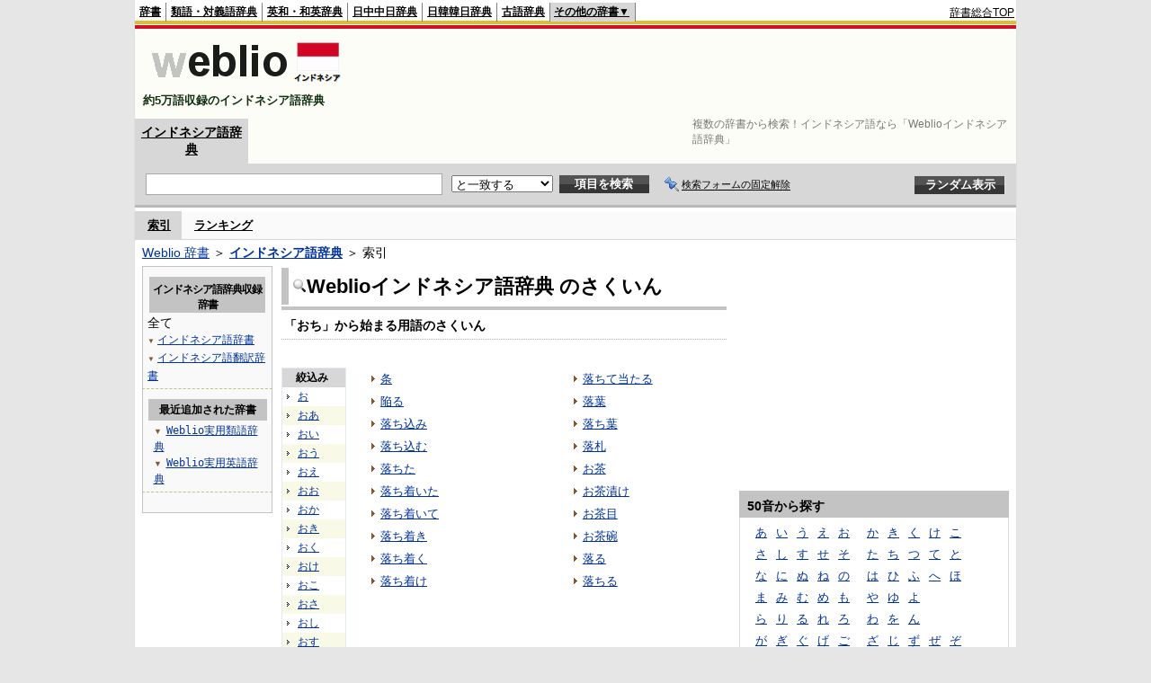

--- FILE ---
content_type: text/html;charset=UTF-8
request_url: https://njjn.weblio.jp/category/oo-chi
body_size: 10541
content:
<!DOCTYPE HTML PUBLIC "-//W3C//DTD HTML 4.01 Transitional//EN">
<html lang="ja">
<head>
    <meta http-equiv="Content-Type" content="text/html; charset=UTF-8">

<script type="text/javascript" src="https://cdn.weblio.jp/e7/script/include/lib/jquery.min-1.4.4.js?tst=2026012311"
        charset="UTF-8"></script>
<script type="text/javascript" src="//ajax.googleapis.com/ajax/libs/jqueryui/1.8.24/jquery-ui.min.js"
        charset="UTF-8"></script>
<!-- DataLayer -->
<script>
    
    dataLayer = [{
        
        'splitTest': 'A'
    }];
</script>
<!-- /DataLayer -->
<!-- Start Google Tag Manager -->
<script>
    (function(w,d,s,l,i) {
        w[l]=w[l]||[];
        w[l].push({'gtm.start':new Date().getTime(),event:'gtm.js'});
        var f=d.getElementsByTagName(s)[0],j=d.createElement(s),dl=l!='dataLayer'?'&l='+l:'';
        j.async=true;
        j.src='//www.googletagmanager.com/gtm.js?id='+i+dl;
        f.parentNode.insertBefore(j,f);
    })(window,document,'script','dataLayer','GTM-WCM52W');
</script>
<!-- End Google Tag Manager -->
<link rel="manifest" href="https://njjn.weblio.jp/manifest.json"/>
<link rel="icon" sizes="144x144" href="https://cdn.weblio.jp/e7/img/favicon/njjn.png"/>
<link rel="apple-touch-icon" href="https://cdn.weblio.jp/e7/img/favicon/njjn.png"/>
<title>索引「おち」 - Weblioインドネシア語辞典</title>
<meta name="description" content="Weblioインドネシア語辞典の索引「おち」。例えば、条、陥る、落ち込み、落ち込む、落ちた、落ち着いた、落ち着いて、落ち着き、落ち着く、落ち着け、などの用語があります。">
<meta name="keywords" content="Weblioインドネシア語辞典,条,陥る,落ち込み,落ち込む,落ちた,落ち着いた,落ち着いて,落ち着き,落ち着く,落ち着け">
<link rel="stylesheet" type="text/css" href="https://cdn.weblio.jp/e7/styles/pc/njjn/wordlist/root.css?tst=2026012311">
<script type="text/javascript" src="https://cdn.weblio.jp/e7/script/word_list.js?tst=2026012311"
        charset="UTF-8"></script>
<script type="text/javascript" src="https://cdn.weblio.jp/e7/script/fix_form_box.js?tst=2026012311"
        charset="UTF-8"></script>
<style>
    .CtgryUlL li,.CtgryUlR li{
        background:url(https://cdn.weblio.jp/e7/img/icons/IconArrBrn.png) no-repeat left center;
        font-family:arial, sans-serif;
        font-size:1.1em;
        list-style:none;
        margin:9px 0 0 8px;
        padding:1px 0 0 10px;
    }

    #CtgryNimoji li.CtgryNimojiTd0{
        background:#fff url(https://cdn.weblio.jp/e7/img/icons/iconArrBS.png) no-repeat 5px center;
    }

    #CtgryNimoji li.CtgryNimojiTd1{
        background:#f9f9e8 url(https://cdn.weblio.jp/e7/img/icons/iconArrBS.png) no-repeat 5px center;
    }

    #CtgryNimoji li.Target2Char{
        background:#535353 url(https://cdn.weblio.jp/e7/img/icons/iconArrWS.png) no-repeat 5px center;
    }

    ul.RankBc{
        color:#000;
        line-height:1.5em;
        list-style-image:url(https://cdn.weblio.jp/e7/img/icon_note_gray.png);
        margin:0;
        padding:0 0 0 15px;
    }

    .mainWL {
        font-family: "MS Gothic", "平成角ゴシック", monospace;
        line-height: 1.5em;
        text-align: left;
        padding: 0;
    }

    #formBoxESelSmtIcn{
        background-image:url(https://cdn.weblio.jp/e7/img/icons/icnOblGy.png);
        background-position:0 0;
        background-repeat:no-repeat;
        display:block;
        float:left;
        height:11px;
        left:2px;
        position:relative;
        top:2px;
        width:11px;
    }

    .formBoxIClIcn{
        background-image:url(https://cdn.weblio.jp/e7/img/icons/FmCancel.png);
        background-repeat:no-repeat;
        border:none;
        cursor:pointer;
        display:block;
        height:22px;
        width:22px;
    }


    .bulb0{
        background-image:url(https://cdn.weblio.jp/e7/img/icons/iconBLB.png);
        background-position:0 0;
        background-repeat:no-repeat;
        height:0%;
        margin:0 0 0 0;
        padding:0 49px 1px 0;
        position:relative;
        top:-2px;
    }

    .bulb1{
        background-image:url(https://cdn.weblio.jp/e7/img/icons/iconBLB.png);
        background-position:0 -12px;
        background-repeat:no-repeat;
        height:0%;
        margin:0 0 0 0;
        padding:0 49px 1px 0;
        position:relative;
        top:-2px;
    }

    .bulb2{
        background-image:url(https://cdn.weblio.jp/e7/img/icons/iconBLB.png);
        background-position:0 -24px;
        background-repeat:no-repeat;
        height:0%;
        margin:0 0 0 0;
        padding:0 49px 1px 0;
        position:relative;
        top:-2px;
    }

    .bulb3{
        background-image:url(https://cdn.weblio.jp/e7/img/icons/iconBLB.png);
        background-position:0 -36px;
        background-repeat:no-repeat;
        height:0%;
        margin:0 0 0 0;
        padding:0 49px 1px 0;
        position:relative;
        top:-2px;
    }

    .bulb4{
        background-image:url(https://cdn.weblio.jp/e7/img/icons/iconBLB.png);
        background-position:0 -48px;
        background-repeat:no-repeat;
        height:0%;
        margin:0 0 0 0;
        padding:0 49px 1px 0;
        position:relative;
        top:-2px;
    }

    .bulb5{
        background-image:url(https://cdn.weblio.jp/e7/img/icons/iconBLB.png);
        background-position:0 -60px;
        background-repeat:no-repeat;
        height:0%;
        margin:0 0 0 0;
        padding:0 49px 1px 0;
        position:relative;
        top:-2px;
    }

    .bulb0, x:-moz-any-link {
        padding: 0 49px 0 0;
    }

    .bulb1, x:-moz-any-link {
        padding: 0 49px 0 0;
    }

    .bulb2, x:-moz-any-link {
        padding: 0 49px 0 0;
    }

    .bulb3, x:-moz-any-link {
        padding: 0 49px 0 0;
    }

    .bulb4, x:-moz-any-link {
        padding: 0 49px 0 0;
    }

    .bulb5, x:-moz-any-link {
        padding: 0 49px 0 0;
    }

    .adH a{
        background:url(https://cdn.weblio.jp/e7/img/iconArrRd.png) no-repeat left 0.1em;
        margin-right:10px;
        padding-left:12px;
    }

    .adW a{
        background:url(https://cdn.weblio.jp/e7/img/iconArrRd.png) no-repeat left 0.2em;
        margin-right:10px;
        padding-left:12px;
    }


    .mainBoxB table tr td p.mainRankU{
        background:url(https://cdn.weblio.jp/e7/img/iconMainRankU.png) no-repeat center center;
        text-align:center;
        width:30px;
    }

    .mainBoxB table tr td p.mainRankD{
        background:url(https://cdn.weblio.jp/e7/img/iconMainRankD.png) no-repeat center center;
        text-align:center;
        width:30px;
    }

    .mainBoxB table tr td p.mainRankS{
        background:url(https://cdn.weblio.jp/e7/img/iconMainRankS.png) no-repeat center center;
        text-align:center;
        width:30px;
    }

    .mainBoxB table tr td p.mainRankN{
        background:url(https://cdn.weblio.jp/e7/img/iconMainRankN.png) no-repeat center center;
        text-align:center;
        width:30px;
    }

    .sideBoxWLH{
        background:url(https://cdn.weblio.jp/e7/img/cateSideBBgGry.png) no-repeat;
        border:#0066cc solid;
        border-width:0 0 1px 5px;
        font-weight:bold;
        height:25px;
    }

    .adH a{
        background:url(https://cdn.weblio.jp/e7/img/iconArrRd.png) no-repeat left 0.1em;
        margin-right:10px;
        padding-left:12px;
    }

    .adW a{
        background:url(https://cdn.weblio.jp/e7/img/iconArrRd.png) no-repeat left 0.2em;
        margin-right:10px;
        padding-left:12px;
    }

    .wrpCmp{
        border:#0066cc solid;
        border-width:0 0 1px 0;
        height:25px;
        margin:15px 0 5px 0;
    }

    .wrpCmp p{
        border:#0066cc solid;
        border-width:0 0 0 5px;
        font-size:1.3em;
        height:20px;
        margin:0;
        padding:0 0 3px 5px;
    }

    .wrpCmpCom{
        border:#c3c3c3 solid;
        border-width:0 0 1px 0;
        height:25px;
        margin:15px 0 5px 0;
    }

    .wrpCmpCom p{
        border:#c3c3c3 solid;
        border-width:0 0 0 5px;
        font-size:1.3em;
        height:20px;
        margin:0;
        padding:0 0 3px 5px;
    }

    .adU a{
        background:url(https://cdn.weblio.jp/e7/img/iconCrcRd.png) no-repeat left 0.1em;
        font-size:1.1em;
        font-weight:bold;
        padding-left:1.2em;
    }

    .wrpIMCmp{
        border:#0066cc solid;
        border-width:0 0 1px 0;
        height:25px;
        margin:5px 0 5px 0;
    }

    .wrpIMCmp p{
        border:#0066cc solid;
        border-width:0 0 0 5px;
        font-size:1.1em;
        font-weight:bolder;
        height:18px;
        margin:0;
        padding:2px 0 5px 5px;
    }

    .wrpIMCmpCom{
        border:#c3c3c3 solid;
        border-width:0 0 1px 0;
        height:25px;
        margin:5px 0 5px 0;
    }

    .wrpIMCmpCom p{
        border:#c3c3c3 solid;
        border-width:0 0 0 5px;
        font-size:1.1em;
        font-weight:bolder;
        height:18px;
        margin:0;
        padding:2px 0 5px 5px;
    }

    .adFISb .adHIcn{
        background-image:url(https://cdn.weblio.jp/e7/img/icons/iconYkP.png);
        background-position:0 0;
        background-repeat:no-repeat;
        display:block;
        float:left;
        height:13px;
        margin:3px 0 0 0;
        padding:0 0 0 0;
        width:14px;
    }

    .adFIBIcn .adHIcn{
        background-image:url(https://cdn.weblio.jp/e7/img/icons/iconYkP.png);
        background-position:-14px 0;
        background-repeat:no-repeat;
        display:block;
        float:left;
        height:13px;
        margin:3px 0 0 0;
        padding:0 0 0 0;
        width:14px;
    }

    .adFISbWrpTwo .adHSpl{
        background-image:url(https://cdn.weblio.jp/e7/img/icons/wRenew/iconPntPk.png);
        background-position:left center;
        background-repeat:no-repeat;
        padding-left:10px;
    }

    .adFISbWrpFt .adFIIcn{
        background-image:url(https://cdn.weblio.jp/e7/img/icons/adBoxArrow.png);
        background-repeat:no-repeat;
        height:40px;
        width:40px;
    }

    .topAdIMM a{
        background:url(https://cdn.weblio.jp/e7/img/iconPrRd.png) no-repeat left 0.1em;
        font-size:0.9em;
        padding-left:2.2em;
    }

    .ocmAdHIcnImg{
        background-image:url(https://cdn.weblio.jp/e7/img/icons/wRenew/iconPntPk.png);
        background-position:left center;
        background-repeat:no-repeat;
        height:10px;
        padding-left:10px;
        width:6px;
    }

    sideWordList *{
        font-family:"MS Gothic","平成角ゴシック",monospace;
    }

    .kanaAlpha {
        display: block;
        font-family: "MS Gothic", "平成角ゴシック", monospace;
        font-size: 13px;
        margin: 0 0 10px 7px;
        line-height: 1.85em;
        text-align: left;
    }

    .treeBoxC a:link, .treeBoxC a:visited, .treeBoxC a:active {
        font-family: "MS Gothic", "平成角ゴシック", monospace;
        line-height: 1.5em;
        padding: 0 4px 0 5px;
    }
</style>
</head>
<body>
<!-- Start Google Tag Manager (noscript) -->
<noscript>
  <iframe src="//www.googletagmanager.com/ns.html?id=GTM-WCM52W" height="0" width="0" style="display:none;visibility:hidden"></iframe>
</noscript>
<!-- End Google Tag Manager (noscript) -->
<div ID=base>
    <div ID=layout>
        <a name="top"></a>
        <div ID=headMidashiC>
    <h1 title="複数の辞書から検索！インドネシア語なら「Weblioインドネシア語辞典」">複数の辞書から検索！インドネシア語なら「Weblioインドネシア語辞典」</h1>
</div>
<div ID=headBarN>
    <div ID=headBarL>
        <p>
    <a href="https://www.weblio.jp/" title="辞典・百科事典の検索サービス - Weblio辞書">辞書</a>
</p>
<p>
    <a href="https://thesaurus.weblio.jp/" title="類語辞典・シソーラス・対義語 - Weblio辞書">類語・対義語辞典</a>
</p>
<p>
    <a href="https://ejje.weblio.jp/" title="英和辞典・和英辞典 - Weblio辞書">英和・和英辞典</a>
</p>
<p>
    <a href="https://cjjc.weblio.jp/" title="中国語辞書 - Weblio日中中日辞典">日中中日辞典</a>
</p>
<p>
    <a href="https://kjjk.weblio.jp/" title="韓国語辞書 - Weblio日韓韓日辞典">日韓韓日辞典</a>
</p>
<p>
    <a href="https://kobun.weblio.jp/" title="古文辞書 - Weblio古語辞典">古語辞典</a>
</p>
<ul class=headBarSelN
        ID=NaviNoPulDwn
        onmouseout="showGlobalNaviOtherLinks();"
        onmouseover="showGlobalNaviOtherLinks();">
    <li ID=NaviNoPulDwnLi>その他の辞書▼
        <ul ID=NaviNoPulDwnLiUl>
            <li class=NaviNoPulDwnLiUlLi>
                <a href="https://fjjf.weblio.jp/" title="フランス語辞書 - Weblioフランス語辞典">フランス語辞典</a></li>
            </li>
            <li class=NaviNoPulDwnLiUlLi>
                <a href="https://njjn.weblio.jp/" title="インドネシア語辞書 - Weblioインドネシア語辞典">インドネシア語辞典</a>
            </li>
            <li class=NaviNoPulDwnLiUlLi>
                <a href="https://tjjt.weblio.jp/" title="タイ語辞書 - Weblioタイ語辞典">タイ語辞典</a>
            </li>
            <li class=NaviNoPulDwnLiUlLi>
                <a href="https://vjjv.weblio.jp/" title="ベトナム語辞書 - Weblioベトナム語辞典">ベトナム語辞典</a>
            </li>
            </ul>
    </li>
</ul>
</div>
    <div ID=headBarR>
        <span class=headBarRLg>
            <span id=hdUsrInfoJS title="ログイン"></span></span>
        <a href="https://www.weblio.jp/"
           title="辞典・百科事典の検索サービス - Weblio辞書">辞書総合TOP</a>
        </div>
    <b class=clr></b>
</div>


<table ID=logoBar summary="検索ボックスのテーブル">
    <tr>
        <td ID=logoBarL>
            <a href="https://njjn.weblio.jp/" title="インドネシア語辞書 - Weblioインドネシア語辞典">
                <img src="https://cdn.weblio.jp/e7/img/logoN_LM.png"
                     alt="インドネシア語辞書 - Weblioインドネシア語辞典">
            </a>
            <div ID=logoBarCC>約5万語収録のインドネシア語辞典</div>
        </td>
        <td ID=logoBarR>
            <script>
    google_ad_client = "ca-pub-2521481089881749";
    google_ad_slot = "9917891903";
    google_ad_width = 728;
    google_ad_height = 90;
    
        google_ad_region = "Weblio_njjn";
    </script>
<script type="text/javascript" src="https://pagead2.googlesyndication.com/pagead/show_ads.js"></script>
</td>
    </tr>
</table>
<form action="https://njjn.weblio.jp/content_find" method="get" name="f">
<div ID=formBoxWrp>
<p class=formBoxCC>
<a href="https://njjn.weblio.jp/" title="インドネシア語辞典">インドネシア語辞典</a>
</p>
<br class=clr>
<div ID=formBoxCntC><table ID=headBxT><tr><td ID=headBxTL><table class=formBoxIWrp><tr><td><input class="formBoxITxt" value="" maxlength="2048" type="text" name="query" id="combo_txt"></td><td><span class="combo_txt_clr formBoxIClIcnNon">&nbsp;</span></td></tr></table></td><td ID=headBxTC><select name="searchType" class=formSelect>
<option value="exact" selected>と一致する</option>
<option value="prefix">で始まる</option>
<option value="contains">を含む</option>
<option value="suffix">で終わる</option>
<option value="text">を解説文に含む</option>
</select>
</td>
<td ID=headBxTR><input type="submit" value="項目を検索" class=formButton><span class=inKoWrp><span class=inKoH>&nbsp;</span><span class=inKoB>&nbsp;</span></span></td><td class=formBoxLEBtnFxWrp><img src="https://cdn.weblio.jp/e7/img/icons/iconFxFmOn.png" alt="" class=formBoxLEFxFmBtn><b class=formBoxLEFxFmTxt></b></td>
<td ID=formBoxR><input type="submit" name="random-select" value="ランダム表示" class=formBoxRd><span class=inRnWrp><span class=inRnCnt><span class=inRnH>&nbsp;</span><span class=inRnB>&nbsp;</span></span></span></td></tr></table><br class=clr></div></div></form><form action="https://njjn.weblio.jp/content_find" method="get" name="fhfx">
<input type="hidden" name="fixFmFocusType" value="">
<div ID=formFixBoxWrp>
<div ID=formFixBoxB>
<div ID=formFixBoxCntC><table ID=headFixBxT><tr><td ID=headFixBxTL><table class=formBoxIWrp>
<tr><td><input class="formBoxITxt" value="" maxlength="2048" type="text" name="query" id="combo_fix_txt"></td><td><span class="combo_txt_clr formBoxIClIcnNon">&nbsp;</span></td></tr></table></td><td ID=headFixBxTC><select name="searchType" class=formSelect>
<option value="exact" selected>と一致する</option>
<option value="prefix">で始まる</option>
<option value="contains">を含む</option>
<option value="suffix">で終わる</option>
<option value="text">を解説文に含む</option>
</select>
</td>
<td ID=headFixBxTR><input type="submit" value="項目を検索" class=formButton><span class=inKoWrp><span class=inKoH>&nbsp;</span><span class=inKoB>&nbsp;</span></span></td><td class=formBoxLEBtnFxWrp><img src="https://cdn.weblio.jp/e7/img/icons/iconFxFmOn.png" alt="" class=formBoxLEFxFmBtn><b class=formBoxLEFxFmTxt></b></td>
<td ID=formFixBoxR><input type="submit" name="random-select" value="ランダム表示" class=formBoxRd><span class=inRnWrp><span class=inRnCnt><span class=inRnH>&nbsp;</span><span class=inRnB>&nbsp;</span></span></span></td></tr></table><br class=clr>
</div>
<br class=clr></div></div></form><script type="text/javascript"><!--
$(document).ready(function(){

});

//--></script>
<div ID=headBoxCmk>
    </div>
<!-- メニュー開始 -->
<div ID=menu>
<div ID=menuWrap><!--[if IE]><div ID=menuWrapIE><![endif]--><div class=menuOn><a href="https://njjn.weblio.jp/category/" class=selectedMenu>索引</a></div><div class=menuOff><a href="https://njjn.weblio.jp/ranking">ランキング</a></div><br class=clr>
<!--[if IE]></div><![endif]--></div></div>
<!-- /メニュー終了 -->
<div ID=topic><a href="https://www.weblio.jp/" title="辞典・百科事典の検索サービス - Weblio辞書">Weblio 辞書</a> ＞ <b><a href="https://njjn.weblio.jp/" title="インドネシア語辞典">インドネシア語辞典</a></b> ＞ 索引</div>

        <!-- コンテンツ開始 -->
        <div ID=wrapper>

            <!-- メイン開始 -->
            <div ID=main>

                <!-- メインナビ開始 -->
                <!-- メインナビ終了 -->

                <div class=mainBoxH>
                            <table>
                                <tr>
                                    <td class=mainBoxHTL><h2><img
                                            src="https://cdn.weblio.jp/e7/img/IconMagnif.png"
                                            alt="">Weblioインドネシア語辞典 のさくいん</h2></td>
                                    <td class=mainBoxHTR></td>
                                </tr>
                            </table>
                        </div>
                        <div class=mainBoxB>
                            <p class=kashira>
                                「おち」から始まる用語のさくいん
                            </p>
                            <div class=CtgryPg>
                                </div>
                            <br>
                            <div class=CtgryLink>
                                <ul ID="CtgryNimoji">
                                    <li ID="CtgryNimojiHead">絞込み</li>
                                    <li class=CtgryNimojiTd0><a href="https://njjn.weblio.jp/category/oo">お</a></li>
<li class=CtgryNimojiTd1><a href="https://njjn.weblio.jp/category/oo-aa">おあ</a></li>
<li class=CtgryNimojiTd0><a href="https://njjn.weblio.jp/category/oo-ii">おい</a></li>
<li class=CtgryNimojiTd1><a href="https://njjn.weblio.jp/category/oo-uu">おう</a></li>
<li class=CtgryNimojiTd0><a href="https://njjn.weblio.jp/category/oo-ee">おえ</a></li>
<li class=CtgryNimojiTd1><a href="https://njjn.weblio.jp/category/oo-oo">おお</a></li>
<li class=CtgryNimojiTd0><a href="https://njjn.weblio.jp/category/oo-ka">おか</a></li>
<li class=CtgryNimojiTd1><a href="https://njjn.weblio.jp/category/oo-ki">おき</a></li>
<li class=CtgryNimojiTd0><a href="https://njjn.weblio.jp/category/oo-ku">おく</a></li>
<li class=CtgryNimojiTd1><a href="https://njjn.weblio.jp/category/oo-ke">おけ</a></li>
<li class=CtgryNimojiTd0><a href="https://njjn.weblio.jp/category/oo-ko">おこ</a></li>
<li class=CtgryNimojiTd1><a href="https://njjn.weblio.jp/category/oo-sa">おさ</a></li>
<li class=CtgryNimojiTd0><a href="https://njjn.weblio.jp/category/oo-shi">おし</a></li>
<li class=CtgryNimojiTd1><a href="https://njjn.weblio.jp/category/oo-su">おす</a></li>
<li class=CtgryNimojiTd0><a href="https://njjn.weblio.jp/category/oo-se">おせ</a></li>
<li class=CtgryNimojiTd1><a href="https://njjn.weblio.jp/category/oo-so">おそ</a></li>
<li class=CtgryNimojiTd0><a href="https://njjn.weblio.jp/category/oo-ta">おた</a></li>
<li class=Target2Char><b class=TargetCharN>おち</b></li>
<li class=CtgryNimojiTd0><a href="https://njjn.weblio.jp/category/oo-tsu">おつ</a></li>
<li class=CtgryNimojiTd1><a href="https://njjn.weblio.jp/category/oo-te">おて</a></li>
<li class=CtgryNimojiTd0><a href="https://njjn.weblio.jp/category/oo-to">おと</a></li>
<li class=CtgryNimojiTd1><a href="https://njjn.weblio.jp/category/oo-na">おな</a></li>
<li class=CtgryNimojiTd0><a href="https://njjn.weblio.jp/category/oo-ni">おに</a></li>
<li class=CtgryNimojiTd1><b class=NoEntry>おぬ</b></li>
<li class=CtgryNimojiTd0><a href="https://njjn.weblio.jp/category/oo-ne">おね</a></li>
<li class=CtgryNimojiTd1><a href="https://njjn.weblio.jp/category/oo-no">おの</a></li>
<li class=CtgryNimojiTd0><a href="https://njjn.weblio.jp/category/oo-ha">おは</a></li>
<li class=CtgryNimojiTd1><a href="https://njjn.weblio.jp/category/oo-hi">おひ</a></li>
<li class=CtgryNimojiTd0><a href="https://njjn.weblio.jp/category/oo-fu">おふ</a></li>
<li class=CtgryNimojiTd1><a href="https://njjn.weblio.jp/category/oo-he">おへ</a></li>
<li class=CtgryNimojiTd0><b class=NoEntry>おほ</b></li>
<li class=CtgryNimojiTd1><a href="https://njjn.weblio.jp/category/oo-ma">おま</a></li>
<li class=CtgryNimojiTd0><a href="https://njjn.weblio.jp/category/oo-mi">おみ</a></li>
<li class=CtgryNimojiTd1><a href="https://njjn.weblio.jp/category/oo-mu">おむ</a></li>
<li class=CtgryNimojiTd0><a href="https://njjn.weblio.jp/category/oo-me">おめ</a></li>
<li class=CtgryNimojiTd1><a href="https://njjn.weblio.jp/category/oo-mo">おも</a></li>
<li class=CtgryNimojiTd0><a href="https://njjn.weblio.jp/category/oo-ya">おや</a></li>
<li class=CtgryNimojiTd1><a href="https://njjn.weblio.jp/category/oo-yu">おゆ</a></li>
<li class=CtgryNimojiTd0><a href="https://njjn.weblio.jp/category/oo-yo">およ</a></li>
<li class=CtgryNimojiTd1><a href="https://njjn.weblio.jp/category/oo-ra">おら</a></li>
<li class=CtgryNimojiTd0><a href="https://njjn.weblio.jp/category/oo-ri">おり</a></li>
<li class=CtgryNimojiTd1><a href="https://njjn.weblio.jp/category/oo-ru">おる</a></li>
<li class=CtgryNimojiTd0><a href="https://njjn.weblio.jp/category/oo-re">おれ</a></li>
<li class=CtgryNimojiTd1><a href="https://njjn.weblio.jp/category/oo-ro">おろ</a></li>
<li class=CtgryNimojiTd0><a href="https://njjn.weblio.jp/category/oo-wa">おわ</a></li>
<li class=CtgryNimojiTd1><b class=NoEntry>おを</b></li>
<li class=CtgryNimojiTd0><a href="https://njjn.weblio.jp/category/oo-nn">おん</a></li>
<li class=CtgryNimojiTd1><a href="https://njjn.weblio.jp/category/oo-ga">おが</a></li>
<li class=CtgryNimojiTd0><a href="https://njjn.weblio.jp/category/oo-gi">おぎ</a></li>
<li class=CtgryNimojiTd1><b class=NoEntry>おぐ</b></li>
<li class=CtgryNimojiTd0><a href="https://njjn.weblio.jp/category/oo-ge">おげ</a></li>
<li class=CtgryNimojiTd1><a href="https://njjn.weblio.jp/category/oo-go">おご</a></li>
<li class=CtgryNimojiTd0><a href="https://njjn.weblio.jp/category/oo-za">おざ</a></li>
<li class=CtgryNimojiTd1><a href="https://njjn.weblio.jp/category/oo-zi">おじ</a></li>
<li class=CtgryNimojiTd0><a href="https://njjn.weblio.jp/category/oo-zu">おず</a></li>
<li class=CtgryNimojiTd1><b class=NoEntry>おぜ</b></li>
<li class=CtgryNimojiTd0><b class=NoEntry>おぞ</b></li>
<li class=CtgryNimojiTd1><a href="https://njjn.weblio.jp/category/oo-da">おだ</a></li>
<li class=CtgryNimojiTd0><b class=NoEntry>おぢ</b></li>
<li class=CtgryNimojiTd1><b class=NoEntry>おづ</b></li>
<li class=CtgryNimojiTd0><a href="https://njjn.weblio.jp/category/oo-de">おで</a></li>
<li class=CtgryNimojiTd1><a href="https://njjn.weblio.jp/category/oo-do">おど</a></li>
<li class=CtgryNimojiTd0><a href="https://njjn.weblio.jp/category/oo-ba">おば</a></li>
<li class=CtgryNimojiTd1><a href="https://njjn.weblio.jp/category/oo-bi">おび</a></li>
<li class=CtgryNimojiTd0><a href="https://njjn.weblio.jp/category/oo-bu">おぶ</a></li>
<li class=CtgryNimojiTd1><a href="https://njjn.weblio.jp/category/oo-be">おべ</a></li>
<li class=CtgryNimojiTd0><a href="https://njjn.weblio.jp/category/oo-bo">おぼ</a></li>
<li class=CtgryNimojiTd1><a href="https://njjn.weblio.jp/category/oo-pa">おぱ</a></li>
<li class=CtgryNimojiTd0><b class=NoEntry>おぴ</b></li>
<li class=CtgryNimojiTd1><a href="https://njjn.weblio.jp/category/oo-pu">おぷ</a></li>
<li class=CtgryNimojiTd0><a href="https://njjn.weblio.jp/category/oo-pe">おぺ</a></li>
<li class=CtgryNimojiTd1><a href="https://njjn.weblio.jp/category/oo-po">おぽ</a></li>
<li class=CtgryNimojiTd0><b class=NoEntry>お(アルファベット)</b></li>
<li class=CtgryNimojiTd1><b class=NoEntry>お(タイ文字)</b></li>
<li class=CtgryNimojiTd0><b class=NoEntry>お(数字)</b></li>
<li class=CtgryNimojiTd1><b class=NoEntry>お(記号)</b></li>
</ul>
                                <ul class=CtgryUlL>
<li><a href="https://njjn.weblio.jp/content/%E6%9D%A1" title="条" class=crosslink>条</a></li>
<li><a href="https://njjn.weblio.jp/content/%E9%99%A5%E3%82%8B" title="陥る" class=crosslink>陥る</a></li>
<li><a href="https://njjn.weblio.jp/content/%E8%90%BD%E3%81%A1%E8%BE%BC%E3%81%BF" title="落ち込み" class=crosslink>落ち込み</a></li>
<li><a href="https://njjn.weblio.jp/content/%E8%90%BD%E3%81%A1%E8%BE%BC%E3%82%80" title="落ち込む" class=crosslink>落ち込む</a></li>
<li><a href="https://njjn.weblio.jp/content/%E8%90%BD%E3%81%A1%E3%81%9F" title="落ちた" class=crosslink>落ちた</a></li>
<li><a href="https://njjn.weblio.jp/content/%E8%90%BD%E3%81%A1%E7%9D%80%E3%81%84%E3%81%9F" title="落ち着いた" class=crosslink>落ち着いた</a></li>
<li><a href="https://njjn.weblio.jp/content/%E8%90%BD%E3%81%A1%E7%9D%80%E3%81%84%E3%81%A6" title="落ち着いて" class=crosslink>落ち着いて</a></li>
<li><a href="https://njjn.weblio.jp/content/%E8%90%BD%E3%81%A1%E7%9D%80%E3%81%8D" title="落ち着き" class=crosslink>落ち着き</a></li>
<li><a href="https://njjn.weblio.jp/content/%E8%90%BD%E3%81%A1%E7%9D%80%E3%81%8F" title="落ち着く" class=crosslink>落ち着く</a></li>
<li><a href="https://njjn.weblio.jp/content/%E8%90%BD%E3%81%A1%E7%9D%80%E3%81%91" title="落ち着け" class=crosslink>落ち着け</a></li>
</ul>
<ul class=CtgryUlR>
<li><a href="https://njjn.weblio.jp/content/%E8%90%BD%E3%81%A1%E3%81%A6%E5%BD%93%E3%81%9F%E3%82%8B" title="落ちて当たる" class=crosslink>落ちて当たる</a></li>
<li><a href="https://njjn.weblio.jp/content/%E8%90%BD%E8%91%89" title="落葉" class=crosslink>落葉</a></li>
<li><a href="https://njjn.weblio.jp/content/%E8%90%BD%E3%81%A1%E8%91%89" title="落ち葉" class=crosslink>落ち葉</a></li>
<li><a href="https://njjn.weblio.jp/content/%E8%90%BD%E6%9C%AD" title="落札" class=crosslink>落札</a></li>
<li><a href="https://njjn.weblio.jp/content/%E3%81%8A%E8%8C%B6" title="お茶" class=crosslink>お茶</a></li>
<li><a href="https://njjn.weblio.jp/content/%E3%81%8A%E8%8C%B6%E6%BC%AC%E3%81%91" title="お茶漬け" class=crosslink>お茶漬け</a></li>
<li><a href="https://njjn.weblio.jp/content/%E3%81%8A%E8%8C%B6%E7%9B%AE" title="お茶目" class=crosslink>お茶目</a></li>
<li><a href="https://njjn.weblio.jp/content/%E3%81%8A%E8%8C%B6%E7%A2%97" title="お茶碗" class=crosslink>お茶碗</a></li>
<li><a href="https://njjn.weblio.jp/content/%E8%90%BD%E3%82%8B" title="落る" class=crosslink>落る</a></li>
<li><a href="https://njjn.weblio.jp/content/%E8%90%BD%E3%81%A1%E3%82%8B" title="落ちる" class=crosslink>落ちる</a></li>
</ul>
</div>
                            <b class=CFT></b>
                            <br><br>
                            <div style="border:1px solid #b5b6b5;font-size:0.9em;line-height:1.32em;padding:10px;text-align:left;">

Weblioのさくいんはプログラムで自動的に生成されているため、一部不適切なさくいんの配置が含まれていることもあります。ご了承くださいませ。<a href="https://help.weblio.jp/feedback">お問い合わせ</a>。
</div></div>
                        <div class=mainBoxB>
<div class=wrpCmpCom>
<p><b>
同じカテゴリーのほかの辞書
</b></p>
</div>
<table class=otherCatBox>
<tr>
<td>
<ul class=RankBc>
<li><a href="https://njjn.weblio.jp/category/igngj" title="インドネシア語辞書">インドネシア語辞書</a></li>

</ul>
</td>
<td>
<ul class=RankBc>
<li><a href="https://njjn.weblio.jp/category/inghj" title="インドネシア語翻訳">インドネシア語翻訳辞書</a></li>

</ul>
</td>
</tr>
</table>
</div>
</div>
                    <!-- ナビ開始 -->
                    <div ID=navi>

                        <p class=treeBoxH>&nbsp;</p>
<div class=treeBoxC>
<h2 ID=treeBoxCBtnR>インドネシア語辞典収録辞書</h2>
全て
<h3>
<span>▼</span>
<a href="https://njjn.weblio.jp/category/igngj">インドネシア語辞書</a>
</h3>
<h3>
<span>▼</span>
<a href="https://njjn.weblio.jp/category/inghj">インドネシア語翻訳辞書</a>
</h3>
</div>
<div class=treeBoxHr></div>
<div class=treeBoxC>
<div ID=treeBoxCBtnO>最近追加された辞書</div>
<p class=treeBoxCP><span>▼</span><a href="https://thesaurus.weblio.jp/category/wjrjt">Weblio実用類語辞典</a></p>
<p class=treeBoxCP><span>▼</span><a href="https://ejje.weblio.jp/category/dictionary/wejej">Weblio実用英語辞典</a></p>
</div>
<div class=treeBoxHr></div>
<p class=treeBoxB>&nbsp;</p>
</div>
                    <!-- /ナビ終了 -->
                </div>

                <div ID=side>

<script>
    google_ad_client = "ca-pub-2521481089881749";
    google_ad_slot = "2394625100";
    google_ad_width = 300;
    google_ad_height = 250;
    
        google_ad_region = "Weblio_njjn";
    </script>
<script type="text/javascript" src="https://pagead2.googlesyndication.com/pagead/show_ads.js"></script>
<div class=sideBoxWLHN>
<p>50音から探す</p>
</div>
<div class=sideBoxWLB>
<div class=sideWordList>
<span class=kanaAlphaN>
<a href="https://njjn.weblio.jp/category/aa">あ</a><a href="https://njjn.weblio.jp/category/ii">い</a><a href="https://njjn.weblio.jp/category/uu">う</a><a href="https://njjn.weblio.jp/category/ee">え</a><a href="https://njjn.weblio.jp/category/oo">お</a>
&nbsp;
<a href="https://njjn.weblio.jp/category/ka">か</a><a href="https://njjn.weblio.jp/category/ki">き</a><a href="https://njjn.weblio.jp/category/ku">く</a><a href="https://njjn.weblio.jp/category/ke">け</a><a href="https://njjn.weblio.jp/category/ko">こ</a><br>
<a href="https://njjn.weblio.jp/category/sa">さ</a><a href="https://njjn.weblio.jp/category/shi">し</a><a href="https://njjn.weblio.jp/category/su">す</a><a href="https://njjn.weblio.jp/category/se">せ</a><a href="https://njjn.weblio.jp/category/so">そ</a>
&nbsp;
<a href="https://njjn.weblio.jp/category/ta">た</a><a href="https://njjn.weblio.jp/category/chi">ち</a><a href="https://njjn.weblio.jp/category/tsu">つ</a><a href="https://njjn.weblio.jp/category/te">て</a><a href="https://njjn.weblio.jp/category/to">と</a><br>
<a href="https://njjn.weblio.jp/category/na">な</a><a href="https://njjn.weblio.jp/category/ni">に</a><a href="https://njjn.weblio.jp/category/nu">ぬ</a><a href="https://njjn.weblio.jp/category/ne">ね</a><a href="https://njjn.weblio.jp/category/no">の</a>
&nbsp;
<a href="https://njjn.weblio.jp/category/ha">は</a><a href="https://njjn.weblio.jp/category/hi">ひ</a><a href="https://njjn.weblio.jp/category/fu">ふ</a><a href="https://njjn.weblio.jp/category/he">へ</a><a href="https://njjn.weblio.jp/category/ho">ほ</a><br>
<a href="https://njjn.weblio.jp/category/ma">ま</a><a href="https://njjn.weblio.jp/category/mi">み</a><a href="https://njjn.weblio.jp/category/mu">む</a><a href="https://njjn.weblio.jp/category/me">め</a><a href="https://njjn.weblio.jp/category/mo">も</a>
&nbsp;
<a href="https://njjn.weblio.jp/category/ya">や</a><a href="https://njjn.weblio.jp/category/yu">ゆ</a><a href="https://njjn.weblio.jp/category/yo">よ</a><br>
<a href="https://njjn.weblio.jp/category/ra">ら</a><a href="https://njjn.weblio.jp/category/ri">り</a><a href="https://njjn.weblio.jp/category/ru">る</a><a href="https://njjn.weblio.jp/category/re">れ</a><a href="https://njjn.weblio.jp/category/ro">ろ</a>
&nbsp;
<a href="https://njjn.weblio.jp/category/wa">わ</a><a href="https://njjn.weblio.jp/category/wo">を</a><a href="https://njjn.weblio.jp/category/nn">ん</a><br>
<a href="https://njjn.weblio.jp/category/ga">が</a><a href="https://njjn.weblio.jp/category/gi">ぎ</a><a href="https://njjn.weblio.jp/category/gu">ぐ</a><a href="https://njjn.weblio.jp/category/ge">げ</a><a href="https://njjn.weblio.jp/category/go">ご</a>
&nbsp;
<a href="https://njjn.weblio.jp/category/za">ざ</a><a href="https://njjn.weblio.jp/category/zi">じ</a><a href="https://njjn.weblio.jp/category/zu">ず</a><a href="https://njjn.weblio.jp/category/ze">ぜ</a><a href="https://njjn.weblio.jp/category/zo">ぞ</a><br>
<a href="https://njjn.weblio.jp/category/da">だ</a><b class=NoEntry>ぢ</b><b class=NoEntry>づ</b><a href="https://njjn.weblio.jp/category/de">で</a><a href="https://njjn.weblio.jp/category/do">ど</a>
&nbsp;
<a href="https://njjn.weblio.jp/category/ba">ば</a><a href="https://njjn.weblio.jp/category/bi">び</a><a href="https://njjn.weblio.jp/category/bu">ぶ</a><a href="https://njjn.weblio.jp/category/be">べ</a><a href="https://njjn.weblio.jp/category/bo">ぼ</a><br>
<a href="https://njjn.weblio.jp/category/pa">ぱ</a><a href="https://njjn.weblio.jp/category/pi">ぴ</a><a href="https://njjn.weblio.jp/category/pu">ぷ</a><a href="https://njjn.weblio.jp/category/pe">ぺ</a><a href="https://njjn.weblio.jp/category/po">ぽ</a></span>
</div>
</div>
<div class=sideBoxWLHN>
<p>アルファベットから探す</p>
</div>
<div class=sideBoxWLB>
<div class=sideSakuin>
<span class=kanaAlphaN>
<a href="https://njjn.weblio.jp/category/a">Ａ</a><a href="https://njjn.weblio.jp/category/b">Ｂ</a><a href="https://njjn.weblio.jp/category/c">Ｃ</a><a href="https://njjn.weblio.jp/category/d">Ｄ</a><a href="https://njjn.weblio.jp/category/e">Ｅ</a>
&nbsp;
<a href="https://njjn.weblio.jp/category/f">Ｆ</a><a href="https://njjn.weblio.jp/category/g">Ｇ</a><a href="https://njjn.weblio.jp/category/h">Ｈ</a><a href="https://njjn.weblio.jp/category/i">Ｉ</a><a href="https://njjn.weblio.jp/category/j">Ｊ</a><br>
<a href="https://njjn.weblio.jp/category/k">Ｋ</a><a href="https://njjn.weblio.jp/category/l">Ｌ</a><a href="https://njjn.weblio.jp/category/m">Ｍ</a><a href="https://njjn.weblio.jp/category/n">Ｎ</a><a href="https://njjn.weblio.jp/category/o">Ｏ</a>
&nbsp;
<a href="https://njjn.weblio.jp/category/p">Ｐ</a><a href="https://njjn.weblio.jp/category/q">Ｑ</a><a href="https://njjn.weblio.jp/category/r">Ｒ</a><a href="https://njjn.weblio.jp/category/s">Ｓ</a><a href="https://njjn.weblio.jp/category/t">Ｔ</a><br>
<a href="https://njjn.weblio.jp/category/u">Ｕ</a><a href="https://njjn.weblio.jp/category/v">Ｖ</a><a href="https://njjn.weblio.jp/category/w">Ｗ</a><a href="https://njjn.weblio.jp/category/x">Ｘ</a><a href="https://njjn.weblio.jp/category/y">Ｙ</a>
&nbsp;
<a href="https://njjn.weblio.jp/category/z">Ｚ</a><a href="https://njjn.weblio.jp/category/sign">記号</a><br>
<a href="https://njjn.weblio.jp/category/1">１</a><a href="https://njjn.weblio.jp/category/2">２</a><a href="https://njjn.weblio.jp/category/3">３</a><a href="https://njjn.weblio.jp/category/4">４</a><a href="https://njjn.weblio.jp/category/5">５</a>
&nbsp;
<a href="https://njjn.weblio.jp/category/6">６</a><a href="https://njjn.weblio.jp/category/7">７</a><a href="https://njjn.weblio.jp/category/8">８</a><a href="https://njjn.weblio.jp/category/9">９</a><a href="https://njjn.weblio.jp/category/0">０</a></span>
</div>
</div>
<div id=sideRankBoxCom>
<p ID=rankHCom><span>検索ランキング</span></p>
<!--[if IE]><div ID=sideRankBoxIE><![endif]-->
<div style="position:relative;">
<div id=rankBox0 style="width:298px;">
<p onclick="htBS(this)" class=rankOpCom><span>▼</span>TOP10</p>
<p onclick="htBS(this)" class=rankClCom><a href="#" onclick="return seltab(1);"><span>▼</span>11～20</a></p>
<p onclick="htBS(this)" class=rankClCom><a href="#" onclick="return seltab(2);"><span>▼</span>21～30</a></p>
<br class=clr>
<table class=rankWrpCom summary="ランキングのテーブル">
<tr class=rankDkCom><td class=RankBsSg>1</td><td class=sideRankU></td><td><a href="https://njjn.weblio.jp/content/cuaca?erl=true" title="cuaca" rel="nofollow">cuaca</a></td></tr><tr class=rankLt><td class=RankBsSg>2</td><td class=sideRankU></td><td><a href="https://njjn.weblio.jp/content/lagi?erl=true" title="lagi" rel="nofollow">lagi</a></td></tr><tr class=rankDkCom><td class=RankBsSg>3</td><td class=sideRankU></td><td><a href="https://njjn.weblio.jp/content/laki-laki?erl=true" title="laki-laki" rel="nofollow">laki-laki</a></td></tr><tr class=rankLt><td class=RankBsSg>4</td><td class=sideRankU></td><td><a href="https://njjn.weblio.jp/content/jepang?erl=true" title="jepang" rel="nofollow">jepang</a></td></tr><tr class=rankDkCom><td class=RankBsSg>5</td><td class=sideRankU></td><td><a href="https://njjn.weblio.jp/content/adik?erl=true" title="adik" rel="nofollow">adik</a></td></tr><tr class=rankLt><td class=RankBsSg>6</td><td class=sideRankU></td><td><a href="https://njjn.weblio.jp/content/tidur?erl=true" title="tidur" rel="nofollow">tidur</a></td></tr><tr class=rankDkCom><td class=RankBsSg>7</td><td class=sideRankU></td><td><a href="https://njjn.weblio.jp/content/bantu?erl=true" title="bantu" rel="nofollow">bantu</a></td></tr><tr class=rankLt><td class=RankBsSg>8</td><td class=sideRankU></td><td><a href="https://njjn.weblio.jp/content/menurut?erl=true" title="menurut" rel="nofollow">menurut</a></td></tr><tr class=rankDkCom><td class=RankBsSg>9</td><td class=sideRankU></td><td><a href="https://njjn.weblio.jp/content/%E5%81%A5%E5%BA%B7%E4%BF%9D%E9%99%BA?erl=true" title="健康保険" rel="nofollow">健康保険</a></td></tr><tr class=rankLt><td class=RankBsMl>10</td><td class=sideRankU></td><td><a href="https://njjn.weblio.jp/content/disini?erl=true" title="disini" rel="nofollow">disini</a></td></tr>
</table>
<div class=rankMr><a href="https://njjn.weblio.jp/ranking">&gt;&gt;もっとランキングを見る</a></div>
</div>
<div id=rankBox1 style="position:absolute; top:-300; left:-300; visibility:hidden; width:298px;">
<p onclick="htBS(this)" class=rankClCom><a href="#" onclick="return seltab(0);"><span>▼</span>TOP10</a></p>
<p onclick="htBS(this)" class=rankOpCom><span>▼</span>11～20</p>
<p onclick="htBS(this)" class=rankClCom><a href="#" onclick="return seltab(2);"><span>▼</span>21～30</a></p>
<br class=clr>
<table class=rankWrpCom summary="ランキングのテーブル">
<tr class=rankDkCom><td class=RankBsMl>11</td><td class=sideRankU></td><td><a href="https://njjn.weblio.jp/content/saran?erl=true" title="saran" rel="nofollow">saran</a></td></tr><tr class=rankLt><td class=RankBsMl>12</td><td class=sideRankU></td><td><a href="https://njjn.weblio.jp/content/licin?erl=true" title="licin" rel="nofollow">licin</a></td></tr><tr class=rankDkCom><td class=RankBsMl>13</td><td class=sideRankU></td><td><a href="https://njjn.weblio.jp/content/kenangan?erl=true" title="kenangan" rel="nofollow">kenangan</a></td></tr><tr class=rankLt><td class=RankBsMl>14</td><td class=sideRankU></td><td><a href="https://njjn.weblio.jp/content/%E3%81%BE%E3%81%A0%E3%81%BE%E3%81%A0?erl=true" title="まだまだ" rel="nofollow">まだまだ</a></td></tr><tr class=rankDkCom><td class=RankBsMl>15</td><td class=sideRankU></td><td><a href="https://njjn.weblio.jp/content/%E4%B9%B1%E3%81%99?erl=true" title="乱す" rel="nofollow">乱す</a></td></tr><tr class=rankLt><td class=RankBsMl>16</td><td class=sideRankU></td><td><a href="https://njjn.weblio.jp/content/aliansi?erl=true" title="aliansi" rel="nofollow">aliansi</a></td></tr><tr class=rankDkCom><td class=RankBsMl>17</td><td class=sideRankU></td><td><a href="https://njjn.weblio.jp/content/mengaduk?erl=true" title="mengaduk" rel="nofollow">mengaduk</a></td></tr><tr class=rankLt><td class=RankBsMl>18</td><td class=sideRankU></td><td><a href="https://njjn.weblio.jp/content/presiden?erl=true" title="presiden" rel="nofollow">presiden</a></td></tr><tr class=rankDkCom><td class=RankBsMl>19</td><td class=sideRankU></td><td><a href="https://njjn.weblio.jp/content/sayang?erl=true" title="sayang" rel="nofollow">sayang</a></td></tr><tr class=rankLt><td class=RankBsMl>20</td><td class=sideRankU></td><td><a href="https://njjn.weblio.jp/content/%E5%8D%92%E6%A5%AD%E3%81%99%E3%82%8B?erl=true" title="卒業する" rel="nofollow">卒業する</a></td></tr>
</table>
<div class=rankMr><a href="https://njjn.weblio.jp/ranking">&gt;&gt;もっとランキングを見る</a></div>
</div>
<div id=rankBox2 style="position:absolute; top:-300; left:-300; visibility:hidden; width:298px;">
<p onclick="htBS(this)" class=rankClCom><a href="#" onclick="return seltab(0);"><span>▼</span>TOP10</a></p>
<p onclick="htBS(this)" class=rankClCom><a href="#" onclick="return seltab(1);"><span>▼</span>11～20</a></p>
<p onclick="htBS(this)" class=rankOpCom><span>▼</span>21～30</p>
<br class=clr>
<table class=rankWrpCom summary="ランキングのテーブル">
<tr class=rankDkCom><td class=RankBsMl>21</td><td class=sideRankU></td><td><a href="https://njjn.weblio.jp/content/rasa?erl=true" title="rasa" rel="nofollow">rasa</a></td></tr><tr class=rankLt><td class=RankBsMl>22</td><td class=sideRankU></td><td><a href="https://njjn.weblio.jp/content/terus?erl=true" title="terus" rel="nofollow">terus</a></td></tr><tr class=rankDkCom><td class=RankBsMl>23</td><td class=sideRankU></td><td><a href="https://njjn.weblio.jp/content/%E6%8C%87%E8%BC%AA?erl=true" title="指輪" rel="nofollow">指輪</a></td></tr><tr class=rankLt><td class=RankBsMl>24</td><td class=sideRankU></td><td><a href="https://njjn.weblio.jp/content/seru?erl=true" title="seru" rel="nofollow">seru</a></td></tr><tr class=rankDkCom><td class=RankBsMl>25</td><td class=sideRankU></td><td><a href="https://njjn.weblio.jp/content/penyakit+menular?erl=true" title="penyakit menular" rel="nofollow">penyakit menular</a></td></tr><tr class=rankLt><td class=RankBsMl>26</td><td class=sideRankU></td><td><a href="https://njjn.weblio.jp/content/hari+besar?erl=true" title="hari besar" rel="nofollow">hari besar</a></td></tr><tr class=rankDkCom><td class=RankBsMl>27</td><td class=sideRankU></td><td><a href="https://njjn.weblio.jp/content/%E7%B7%8A%E6%80%A5?erl=true" title="緊急" rel="nofollow">緊急</a></td></tr><tr class=rankLt><td class=RankBsMl>28</td><td class=sideRankU></td><td><a href="https://njjn.weblio.jp/content/%E6%B7%B7%E3%82%93%E3%81%A7%E3%81%84%E3%82%8B?erl=true" title="混んでいる" rel="nofollow">混んでいる</a></td></tr><tr class=rankDkCom><td class=RankBsMl>29</td><td class=sideRankU></td><td><a href="https://njjn.weblio.jp/content/pulau?erl=true" title="pulau" rel="nofollow">pulau</a></td></tr><tr class=rankLt><td class=RankBsMl>30</td><td class=sideRankU></td><td><a href="https://njjn.weblio.jp/content/langkah?erl=true" title="langkah" rel="nofollow">langkah</a></td></tr>
</table>
<div class=rankMr><a href="https://njjn.weblio.jp/ranking">&gt;&gt;もっとランキングを見る</a></div>
</div>
<!--[if IE]></div><![endif]-->
</div>
</div>
</div>
<br class=clr>

                <div ID=foot>
    <p ID=footCat>
        <a href="https://www.weblio.jp/cat/business">ビジネス</a>｜<a href="https://www.weblio.jp/cat/occupation">業界用語</a>｜<a href="https://www.weblio.jp/cat/computer">コンピュータ</a>｜<a href="https://www.weblio.jp/cat/train">電車</a>｜<a href="https://www.weblio.jp/catt/automobile">自動車・バイク</a>｜<a href="https://www.weblio.jp/cat/ship">船</a>｜<a href="https://www.weblio.jp/cat/engineering">工学</a>｜<a href="https://www.weblio.jp/cat/architecture">建築・不動産</a>｜<a href="https://www.weblio.jp/cat/academic">学問</a><br><a href="https://www.weblio.jp/cat/culture">文化</a>｜<a href="https://www.weblio.jp/cat/life">生活</a>｜<a href="https://www.weblio.jp/cat/healthcare">ヘルスケア</a>｜<a href="https://www.weblio.jp/cat/hobby">趣味</a>｜<a href="https://www.weblio.jp/cat/sports">スポーツ</a>｜<a href="https://www.weblio.jp/cat/nature">生物</a>｜<a href="https://www.weblio.jp/cat/food">食品</a>｜<a href="https://www.weblio.jp/cat/people">人名</a>｜<a href="https://www.weblio.jp/cat/dialect">方言</a>｜<a href="https://www.weblio.jp/cat/dictionary">辞書・百科事典</a>
</p>
    <table ID=footBox summary="フッタリンクのテーブル">
        <tr>
            <td>
                <div class=footBoxH>
                    ご利用にあたって
                </div>
                <div class=footBoxB>
                    <p>
                        ・<a href="https://help.weblio.jp/www/jpdictionary/j_info/j_i_cdictionary/h0019">Weblio辞書とは</a>
                    </p>
                    <p>
                        ・<a href="https://help.weblio.jp/www/jpdictionary/j_guide/j_g_cdictionary/h0026">検索の仕方</a>
                    </p>
                    <p>・<a href="https://help.weblio.jp/www">ヘルプ</a></p>
                    <p>・<a href="https://www.weblio.jp/info/terms.jsp">利用規約</a></p>
                    <p>・<a href="https://gras-group.co.jp/privacy-policy/">プライバシーポリシー</a></p>
                    <p>・<a href="https://www.weblio.jp/info/sitemap.jsp">サイトマップ</a></p>
                    <p>・<a href="https://help.weblio.jp/www/company/c_info/h0259">クッキー・アクセスデータについて</a></p>
                </div>
            </td>
            <td>
                <div class=footBoxH>
                    便利な機能
                </div>
                <div class=footBoxB>
                    <p>・<a href="https://help.weblio.jp/ejje/company/c_info/h0004">ウェブリオのアプリ</a>
                    </p>
                    </div>
            </td>
            <td>
                <div class=footBoxH>
                    お問合せ・ご要望
                </div>
                <div class=footBoxB>
                    <p>・<a href="https://help.weblio.jp/feedback">お問い合わせ</a>
                    </p>
                </div>
            </td>
            <td>
                <div class=footBoxH>
                    会社概要
                </div>
                <div class=footBoxB>
                    <p>・<a href="https://gras-group.co.jp/">公式企業ページ</a></p>
                    <p>・<a href="https://gras-group.co.jp/company/"
                            title="会社情報">会社情報</a></p>
                    <p>・<a href="https://gras-group.co.jp/careers/"
                            title="採用情報">採用情報</a></p>
                </div>
            </td>
            <td>
                <div class=footBoxH>
                    ウェブリオのサービス
                </div>
                <div class=footBoxB>
                    <p>・<a href="https://www.weblio.jp/"
                            title="辞典・百科事典の検索サービス - Weblio辞書">Weblio 辞書</a></p>
                    <p>・<a href="https://thesaurus.weblio.jp/"
                            title="類語辞典・シソーラス・対義語 - Weblio辞書">類語・対義語辞典</a></p>
                    <p>・<a href="https://ejje.weblio.jp/"
                            title="英和辞典・和英辞典 - Weblio辞書">英和辞典・和英辞典</a></p>
                    <p>・<a href="https://translate.weblio.jp/"
                            title="Weblio 翻訳">Weblio翻訳</a></p>
                    <p>・<a href="https://cjjc.weblio.jp/"
                            title="中国語辞書 - Weblio日中中日辞典">日中中日辞典</a></p>
                    <p>・<a href="https://kjjk.weblio.jp/"
                            title="韓国語辞書 - Weblio日韓韓日辞典">日韓韓日辞典</a></p>
                    <p>・<a href="https://fjjf.weblio.jp/"
                            title="フランス語辞書 - Weblioフランス語辞典">フランス語辞典</a></p>
                    <p>・<a href="https://njjn.weblio.jp/"
                            title="インドネシア語辞書 - Weblioインドネシア語辞典">インドネシア語辞典</a></p>
                    <p>・<a href="https://tjjt.weblio.jp/"
                            title="タイ語辞書 - Weblioタイ語辞典">タイ語辞典</a></p>
                    <p>・<a href="https://vjjv.weblio.jp/"
                            title="ベトナム語辞書 - Weblioベトナム語辞典">ベトナム語辞典</a></p>
                    <p>・<a href="https://kobun.weblio.jp/"
                            title="古文辞書 - Weblio古語辞典">古語辞典</a></p>
                    <p>・<a href="https://www.weblio.jp/media/"
                            title="キャリジェネ～生成AIスクール・AIスキルでキャリアアップ～">キャリジェネ～生成AIスクール・AIスキルでキャリアアップ～</a></p>
                    </div>
            </td>
        </tr>
    </table>
</div>

<p ID=footCr>&copy;2026&nbsp;GRAS Group, Inc.<a href="https://www.weblio.jp/index.rdf"
       title="RSS">RSS</a>
</p>
<script type="text/javascript"
        src="https://cdn.weblio.jp/e7/script/include/free_or_premium_registration_cookie.js?tst=2026012311"></script>
<script>
    deleteFreeOrPremiumRegistrationCookie(false, 'conversion_free_reg03ee56fc5f60ec2332bef51eb777a36d', 'weblio.jp');
    deleteFreeOrPremiumRegistrationCookie(false, 'conversion_premium_reg03ee56fc5f60ec2332bef51eb777a36d', 'weblio.jp');
</script>


</div>
        </div>
</body>
</html>


--- FILE ---
content_type: text/html; charset=utf-8
request_url: https://www.google.com/recaptcha/api2/aframe
body_size: 266
content:
<!DOCTYPE HTML><html><head><meta http-equiv="content-type" content="text/html; charset=UTF-8"></head><body><script nonce="iaydXMijD5qI5PnoCa57Yw">/** Anti-fraud and anti-abuse applications only. See google.com/recaptcha */ try{var clients={'sodar':'https://pagead2.googlesyndication.com/pagead/sodar?'};window.addEventListener("message",function(a){try{if(a.source===window.parent){var b=JSON.parse(a.data);var c=clients[b['id']];if(c){var d=document.createElement('img');d.src=c+b['params']+'&rc='+(localStorage.getItem("rc::a")?sessionStorage.getItem("rc::b"):"");window.document.body.appendChild(d);sessionStorage.setItem("rc::e",parseInt(sessionStorage.getItem("rc::e")||0)+1);localStorage.setItem("rc::h",'1769428450511');}}}catch(b){}});window.parent.postMessage("_grecaptcha_ready", "*");}catch(b){}</script></body></html>